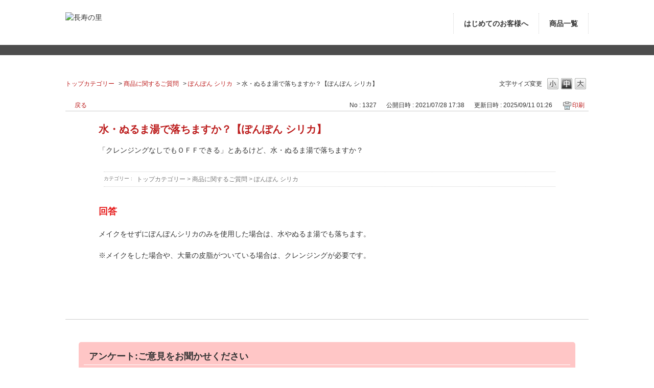

--- FILE ---
content_type: text/html; charset=utf-8
request_url: https://faq.chojyu.com/custom_part/faq_relations?category_id=109&id=1327&site_domain=default&split=false
body_size: 594
content:
    <div class="ttl_col"><h2 class="ttl_bg"><span class="icoFaq">関連するQ&amp;A</span></h2></div>
    <ul class="faq_relate_list">
        <li class="faq_list_bg1 Q_sml">
          <a title="パフのお手入れ方法を教えてください。【ぽんぽん シリカ】" href="/faq/show/1326?category_id=109&amp;site_domain=default">パフのお手入れ方法を教えてください。【ぽんぽん シリカ】</a>
        </li>
        <li class="faq_list_bg2 Q_sml">
          <a title="乳幼児、子供に使用しても大丈夫ですか？【ぽんぽん シリカ】" href="/faq/show/1325?category_id=109&amp;site_domain=default">乳幼児、子供に使用しても大丈夫ですか？【ぽんぽん シリカ】</a>
        </li>
        <li class="faq_list_bg1 Q_sml">
          <a title="パフは取り換えられますか？【ぽんぽん シリカ】" href="/faq/show/1324?category_id=109&amp;site_domain=default">パフは取り換えられますか？【ぽんぽん シリカ】</a>
        </li>
        <li class="faq_list_bg2 Q_sml">
          <a title="日焼け止めの効果はありますか？【ぽんぽん シリカ】" href="/faq/show/1328?category_id=109&amp;site_domain=default">日焼け止めの効果はありますか？【ぽんぽん シリカ】</a>
        </li>
        <li class="faq_list_bg1 Q_sml">
          <a title="ずっ得会員限定のお誕生日プレゼントキャンペーンについて教えてほしい。" href="/faq/show/1226?category_id=109&amp;site_domain=default">ずっ得会員限定のお誕生日プレゼントキャンペーンについて教えてほしい。</a>
        </li>
    </ul>

